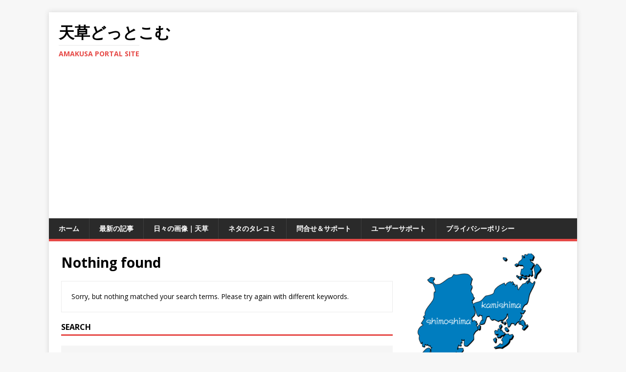

--- FILE ---
content_type: text/html; charset=UTF-8
request_url: https://amakusa.com/?s=%EF%BF%BD%EF%BF%BD%EF%BF%BD%EF%BF%BD%EF%BF%BD%EF%BF%BD%EF%BF%BD%EF%BF%BD%EF%BF%BD%EF%BF%BD%EF%BF%BD%EF%BF%BD%EF%BF%BD%EF%BF%BD%EF%BF%BD
body_size: 15524
content:
<!DOCTYPE html>
<html class="no-js" lang="ja">
<head>
<meta charset="UTF-8">
<meta name="viewport" content="width=device-width, initial-scale=1.0">
<link rel="profile" href="http://gmpg.org/xfn/11" />
<title>&#8220;���������������&#8221; の検索結果 &#8211; 天草どっとこむ</title>
<meta name='robots' content='noindex, follow, max-image-preview:large' />
<link rel='dns-prefetch' href='//fonts.googleapis.com' />
<link rel='dns-prefetch' href='//www.googletagmanager.com' />
<link rel='dns-prefetch' href='//pagead2.googlesyndication.com' />
<link rel="alternate" type="application/rss+xml" title="天草どっとこむ &raquo; フィード" href="https://amakusa.com/feed" />
<link rel="alternate" type="application/rss+xml" title="天草どっとこむ &raquo; コメントフィード" href="https://amakusa.com/comments/feed" />
<link rel="alternate" type="application/rss+xml" title="天草どっとこむ &raquo; 検索結果: &#8220;���������������&#8221; フィード" href="https://amakusa.com/search/%EF%BF%BD%EF%BF%BD%EF%BF%BD%EF%BF%BD%EF%BF%BD%EF%BF%BD%EF%BF%BD%EF%BF%BD%EF%BF%BD%EF%BF%BD%EF%BF%BD%EF%BF%BD%EF%BF%BD%EF%BF%BD%EF%BF%BD/feed/rss2/" />
<style id='wp-img-auto-sizes-contain-inline-css' type='text/css'>
img:is([sizes=auto i],[sizes^="auto," i]){contain-intrinsic-size:3000px 1500px}
/*# sourceURL=wp-img-auto-sizes-contain-inline-css */
</style>
<style id='wp-emoji-styles-inline-css' type='text/css'>

	img.wp-smiley, img.emoji {
		display: inline !important;
		border: none !important;
		box-shadow: none !important;
		height: 1em !important;
		width: 1em !important;
		margin: 0 0.07em !important;
		vertical-align: -0.1em !important;
		background: none !important;
		padding: 0 !important;
	}
/*# sourceURL=wp-emoji-styles-inline-css */
</style>
<style id='wp-block-library-inline-css' type='text/css'>
:root{--wp-block-synced-color:#7a00df;--wp-block-synced-color--rgb:122,0,223;--wp-bound-block-color:var(--wp-block-synced-color);--wp-editor-canvas-background:#ddd;--wp-admin-theme-color:#007cba;--wp-admin-theme-color--rgb:0,124,186;--wp-admin-theme-color-darker-10:#006ba1;--wp-admin-theme-color-darker-10--rgb:0,107,160.5;--wp-admin-theme-color-darker-20:#005a87;--wp-admin-theme-color-darker-20--rgb:0,90,135;--wp-admin-border-width-focus:2px}@media (min-resolution:192dpi){:root{--wp-admin-border-width-focus:1.5px}}.wp-element-button{cursor:pointer}:root .has-very-light-gray-background-color{background-color:#eee}:root .has-very-dark-gray-background-color{background-color:#313131}:root .has-very-light-gray-color{color:#eee}:root .has-very-dark-gray-color{color:#313131}:root .has-vivid-green-cyan-to-vivid-cyan-blue-gradient-background{background:linear-gradient(135deg,#00d084,#0693e3)}:root .has-purple-crush-gradient-background{background:linear-gradient(135deg,#34e2e4,#4721fb 50%,#ab1dfe)}:root .has-hazy-dawn-gradient-background{background:linear-gradient(135deg,#faaca8,#dad0ec)}:root .has-subdued-olive-gradient-background{background:linear-gradient(135deg,#fafae1,#67a671)}:root .has-atomic-cream-gradient-background{background:linear-gradient(135deg,#fdd79a,#004a59)}:root .has-nightshade-gradient-background{background:linear-gradient(135deg,#330968,#31cdcf)}:root .has-midnight-gradient-background{background:linear-gradient(135deg,#020381,#2874fc)}:root{--wp--preset--font-size--normal:16px;--wp--preset--font-size--huge:42px}.has-regular-font-size{font-size:1em}.has-larger-font-size{font-size:2.625em}.has-normal-font-size{font-size:var(--wp--preset--font-size--normal)}.has-huge-font-size{font-size:var(--wp--preset--font-size--huge)}.has-text-align-center{text-align:center}.has-text-align-left{text-align:left}.has-text-align-right{text-align:right}.has-fit-text{white-space:nowrap!important}#end-resizable-editor-section{display:none}.aligncenter{clear:both}.items-justified-left{justify-content:flex-start}.items-justified-center{justify-content:center}.items-justified-right{justify-content:flex-end}.items-justified-space-between{justify-content:space-between}.screen-reader-text{border:0;clip-path:inset(50%);height:1px;margin:-1px;overflow:hidden;padding:0;position:absolute;width:1px;word-wrap:normal!important}.screen-reader-text:focus{background-color:#ddd;clip-path:none;color:#444;display:block;font-size:1em;height:auto;left:5px;line-height:normal;padding:15px 23px 14px;text-decoration:none;top:5px;width:auto;z-index:100000}html :where(.has-border-color){border-style:solid}html :where([style*=border-top-color]){border-top-style:solid}html :where([style*=border-right-color]){border-right-style:solid}html :where([style*=border-bottom-color]){border-bottom-style:solid}html :where([style*=border-left-color]){border-left-style:solid}html :where([style*=border-width]){border-style:solid}html :where([style*=border-top-width]){border-top-style:solid}html :where([style*=border-right-width]){border-right-style:solid}html :where([style*=border-bottom-width]){border-bottom-style:solid}html :where([style*=border-left-width]){border-left-style:solid}html :where(img[class*=wp-image-]){height:auto;max-width:100%}:where(figure){margin:0 0 1em}html :where(.is-position-sticky){--wp-admin--admin-bar--position-offset:var(--wp-admin--admin-bar--height,0px)}@media screen and (max-width:600px){html :where(.is-position-sticky){--wp-admin--admin-bar--position-offset:0px}}

/*# sourceURL=wp-block-library-inline-css */
</style><style id='wp-block-search-inline-css' type='text/css'>
.wp-block-search__button{margin-left:10px;word-break:normal}.wp-block-search__button.has-icon{line-height:0}.wp-block-search__button svg{height:1.25em;min-height:24px;min-width:24px;width:1.25em;fill:currentColor;vertical-align:text-bottom}:where(.wp-block-search__button){border:1px solid #ccc;padding:6px 10px}.wp-block-search__inside-wrapper{display:flex;flex:auto;flex-wrap:nowrap;max-width:100%}.wp-block-search__label{width:100%}.wp-block-search.wp-block-search__button-only .wp-block-search__button{box-sizing:border-box;display:flex;flex-shrink:0;justify-content:center;margin-left:0;max-width:100%}.wp-block-search.wp-block-search__button-only .wp-block-search__inside-wrapper{min-width:0!important;transition-property:width}.wp-block-search.wp-block-search__button-only .wp-block-search__input{flex-basis:100%;transition-duration:.3s}.wp-block-search.wp-block-search__button-only.wp-block-search__searchfield-hidden,.wp-block-search.wp-block-search__button-only.wp-block-search__searchfield-hidden .wp-block-search__inside-wrapper{overflow:hidden}.wp-block-search.wp-block-search__button-only.wp-block-search__searchfield-hidden .wp-block-search__input{border-left-width:0!important;border-right-width:0!important;flex-basis:0;flex-grow:0;margin:0;min-width:0!important;padding-left:0!important;padding-right:0!important;width:0!important}:where(.wp-block-search__input){appearance:none;border:1px solid #949494;flex-grow:1;font-family:inherit;font-size:inherit;font-style:inherit;font-weight:inherit;letter-spacing:inherit;line-height:inherit;margin-left:0;margin-right:0;min-width:3rem;padding:8px;text-decoration:unset!important;text-transform:inherit}:where(.wp-block-search__button-inside .wp-block-search__inside-wrapper){background-color:#fff;border:1px solid #949494;box-sizing:border-box;padding:4px}:where(.wp-block-search__button-inside .wp-block-search__inside-wrapper) .wp-block-search__input{border:none;border-radius:0;padding:0 4px}:where(.wp-block-search__button-inside .wp-block-search__inside-wrapper) .wp-block-search__input:focus{outline:none}:where(.wp-block-search__button-inside .wp-block-search__inside-wrapper) :where(.wp-block-search__button){padding:4px 8px}.wp-block-search.aligncenter .wp-block-search__inside-wrapper{margin:auto}.wp-block[data-align=right] .wp-block-search.wp-block-search__button-only .wp-block-search__inside-wrapper{float:right}
/*# sourceURL=https://amakusa.com/portal/wp-includes/blocks/search/style.min.css */
</style>
<style id='global-styles-inline-css' type='text/css'>
:root{--wp--preset--aspect-ratio--square: 1;--wp--preset--aspect-ratio--4-3: 4/3;--wp--preset--aspect-ratio--3-4: 3/4;--wp--preset--aspect-ratio--3-2: 3/2;--wp--preset--aspect-ratio--2-3: 2/3;--wp--preset--aspect-ratio--16-9: 16/9;--wp--preset--aspect-ratio--9-16: 9/16;--wp--preset--color--black: #000000;--wp--preset--color--cyan-bluish-gray: #abb8c3;--wp--preset--color--white: #ffffff;--wp--preset--color--pale-pink: #f78da7;--wp--preset--color--vivid-red: #cf2e2e;--wp--preset--color--luminous-vivid-orange: #ff6900;--wp--preset--color--luminous-vivid-amber: #fcb900;--wp--preset--color--light-green-cyan: #7bdcb5;--wp--preset--color--vivid-green-cyan: #00d084;--wp--preset--color--pale-cyan-blue: #8ed1fc;--wp--preset--color--vivid-cyan-blue: #0693e3;--wp--preset--color--vivid-purple: #9b51e0;--wp--preset--gradient--vivid-cyan-blue-to-vivid-purple: linear-gradient(135deg,rgb(6,147,227) 0%,rgb(155,81,224) 100%);--wp--preset--gradient--light-green-cyan-to-vivid-green-cyan: linear-gradient(135deg,rgb(122,220,180) 0%,rgb(0,208,130) 100%);--wp--preset--gradient--luminous-vivid-amber-to-luminous-vivid-orange: linear-gradient(135deg,rgb(252,185,0) 0%,rgb(255,105,0) 100%);--wp--preset--gradient--luminous-vivid-orange-to-vivid-red: linear-gradient(135deg,rgb(255,105,0) 0%,rgb(207,46,46) 100%);--wp--preset--gradient--very-light-gray-to-cyan-bluish-gray: linear-gradient(135deg,rgb(238,238,238) 0%,rgb(169,184,195) 100%);--wp--preset--gradient--cool-to-warm-spectrum: linear-gradient(135deg,rgb(74,234,220) 0%,rgb(151,120,209) 20%,rgb(207,42,186) 40%,rgb(238,44,130) 60%,rgb(251,105,98) 80%,rgb(254,248,76) 100%);--wp--preset--gradient--blush-light-purple: linear-gradient(135deg,rgb(255,206,236) 0%,rgb(152,150,240) 100%);--wp--preset--gradient--blush-bordeaux: linear-gradient(135deg,rgb(254,205,165) 0%,rgb(254,45,45) 50%,rgb(107,0,62) 100%);--wp--preset--gradient--luminous-dusk: linear-gradient(135deg,rgb(255,203,112) 0%,rgb(199,81,192) 50%,rgb(65,88,208) 100%);--wp--preset--gradient--pale-ocean: linear-gradient(135deg,rgb(255,245,203) 0%,rgb(182,227,212) 50%,rgb(51,167,181) 100%);--wp--preset--gradient--electric-grass: linear-gradient(135deg,rgb(202,248,128) 0%,rgb(113,206,126) 100%);--wp--preset--gradient--midnight: linear-gradient(135deg,rgb(2,3,129) 0%,rgb(40,116,252) 100%);--wp--preset--font-size--small: 13px;--wp--preset--font-size--medium: 20px;--wp--preset--font-size--large: 36px;--wp--preset--font-size--x-large: 42px;--wp--preset--spacing--20: 0.44rem;--wp--preset--spacing--30: 0.67rem;--wp--preset--spacing--40: 1rem;--wp--preset--spacing--50: 1.5rem;--wp--preset--spacing--60: 2.25rem;--wp--preset--spacing--70: 3.38rem;--wp--preset--spacing--80: 5.06rem;--wp--preset--shadow--natural: 6px 6px 9px rgba(0, 0, 0, 0.2);--wp--preset--shadow--deep: 12px 12px 50px rgba(0, 0, 0, 0.4);--wp--preset--shadow--sharp: 6px 6px 0px rgba(0, 0, 0, 0.2);--wp--preset--shadow--outlined: 6px 6px 0px -3px rgb(255, 255, 255), 6px 6px rgb(0, 0, 0);--wp--preset--shadow--crisp: 6px 6px 0px rgb(0, 0, 0);}:where(.is-layout-flex){gap: 0.5em;}:where(.is-layout-grid){gap: 0.5em;}body .is-layout-flex{display: flex;}.is-layout-flex{flex-wrap: wrap;align-items: center;}.is-layout-flex > :is(*, div){margin: 0;}body .is-layout-grid{display: grid;}.is-layout-grid > :is(*, div){margin: 0;}:where(.wp-block-columns.is-layout-flex){gap: 2em;}:where(.wp-block-columns.is-layout-grid){gap: 2em;}:where(.wp-block-post-template.is-layout-flex){gap: 1.25em;}:where(.wp-block-post-template.is-layout-grid){gap: 1.25em;}.has-black-color{color: var(--wp--preset--color--black) !important;}.has-cyan-bluish-gray-color{color: var(--wp--preset--color--cyan-bluish-gray) !important;}.has-white-color{color: var(--wp--preset--color--white) !important;}.has-pale-pink-color{color: var(--wp--preset--color--pale-pink) !important;}.has-vivid-red-color{color: var(--wp--preset--color--vivid-red) !important;}.has-luminous-vivid-orange-color{color: var(--wp--preset--color--luminous-vivid-orange) !important;}.has-luminous-vivid-amber-color{color: var(--wp--preset--color--luminous-vivid-amber) !important;}.has-light-green-cyan-color{color: var(--wp--preset--color--light-green-cyan) !important;}.has-vivid-green-cyan-color{color: var(--wp--preset--color--vivid-green-cyan) !important;}.has-pale-cyan-blue-color{color: var(--wp--preset--color--pale-cyan-blue) !important;}.has-vivid-cyan-blue-color{color: var(--wp--preset--color--vivid-cyan-blue) !important;}.has-vivid-purple-color{color: var(--wp--preset--color--vivid-purple) !important;}.has-black-background-color{background-color: var(--wp--preset--color--black) !important;}.has-cyan-bluish-gray-background-color{background-color: var(--wp--preset--color--cyan-bluish-gray) !important;}.has-white-background-color{background-color: var(--wp--preset--color--white) !important;}.has-pale-pink-background-color{background-color: var(--wp--preset--color--pale-pink) !important;}.has-vivid-red-background-color{background-color: var(--wp--preset--color--vivid-red) !important;}.has-luminous-vivid-orange-background-color{background-color: var(--wp--preset--color--luminous-vivid-orange) !important;}.has-luminous-vivid-amber-background-color{background-color: var(--wp--preset--color--luminous-vivid-amber) !important;}.has-light-green-cyan-background-color{background-color: var(--wp--preset--color--light-green-cyan) !important;}.has-vivid-green-cyan-background-color{background-color: var(--wp--preset--color--vivid-green-cyan) !important;}.has-pale-cyan-blue-background-color{background-color: var(--wp--preset--color--pale-cyan-blue) !important;}.has-vivid-cyan-blue-background-color{background-color: var(--wp--preset--color--vivid-cyan-blue) !important;}.has-vivid-purple-background-color{background-color: var(--wp--preset--color--vivid-purple) !important;}.has-black-border-color{border-color: var(--wp--preset--color--black) !important;}.has-cyan-bluish-gray-border-color{border-color: var(--wp--preset--color--cyan-bluish-gray) !important;}.has-white-border-color{border-color: var(--wp--preset--color--white) !important;}.has-pale-pink-border-color{border-color: var(--wp--preset--color--pale-pink) !important;}.has-vivid-red-border-color{border-color: var(--wp--preset--color--vivid-red) !important;}.has-luminous-vivid-orange-border-color{border-color: var(--wp--preset--color--luminous-vivid-orange) !important;}.has-luminous-vivid-amber-border-color{border-color: var(--wp--preset--color--luminous-vivid-amber) !important;}.has-light-green-cyan-border-color{border-color: var(--wp--preset--color--light-green-cyan) !important;}.has-vivid-green-cyan-border-color{border-color: var(--wp--preset--color--vivid-green-cyan) !important;}.has-pale-cyan-blue-border-color{border-color: var(--wp--preset--color--pale-cyan-blue) !important;}.has-vivid-cyan-blue-border-color{border-color: var(--wp--preset--color--vivid-cyan-blue) !important;}.has-vivid-purple-border-color{border-color: var(--wp--preset--color--vivid-purple) !important;}.has-vivid-cyan-blue-to-vivid-purple-gradient-background{background: var(--wp--preset--gradient--vivid-cyan-blue-to-vivid-purple) !important;}.has-light-green-cyan-to-vivid-green-cyan-gradient-background{background: var(--wp--preset--gradient--light-green-cyan-to-vivid-green-cyan) !important;}.has-luminous-vivid-amber-to-luminous-vivid-orange-gradient-background{background: var(--wp--preset--gradient--luminous-vivid-amber-to-luminous-vivid-orange) !important;}.has-luminous-vivid-orange-to-vivid-red-gradient-background{background: var(--wp--preset--gradient--luminous-vivid-orange-to-vivid-red) !important;}.has-very-light-gray-to-cyan-bluish-gray-gradient-background{background: var(--wp--preset--gradient--very-light-gray-to-cyan-bluish-gray) !important;}.has-cool-to-warm-spectrum-gradient-background{background: var(--wp--preset--gradient--cool-to-warm-spectrum) !important;}.has-blush-light-purple-gradient-background{background: var(--wp--preset--gradient--blush-light-purple) !important;}.has-blush-bordeaux-gradient-background{background: var(--wp--preset--gradient--blush-bordeaux) !important;}.has-luminous-dusk-gradient-background{background: var(--wp--preset--gradient--luminous-dusk) !important;}.has-pale-ocean-gradient-background{background: var(--wp--preset--gradient--pale-ocean) !important;}.has-electric-grass-gradient-background{background: var(--wp--preset--gradient--electric-grass) !important;}.has-midnight-gradient-background{background: var(--wp--preset--gradient--midnight) !important;}.has-small-font-size{font-size: var(--wp--preset--font-size--small) !important;}.has-medium-font-size{font-size: var(--wp--preset--font-size--medium) !important;}.has-large-font-size{font-size: var(--wp--preset--font-size--large) !important;}.has-x-large-font-size{font-size: var(--wp--preset--font-size--x-large) !important;}
/*# sourceURL=global-styles-inline-css */
</style>

<style id='classic-theme-styles-inline-css' type='text/css'>
/*! This file is auto-generated */
.wp-block-button__link{color:#fff;background-color:#32373c;border-radius:9999px;box-shadow:none;text-decoration:none;padding:calc(.667em + 2px) calc(1.333em + 2px);font-size:1.125em}.wp-block-file__button{background:#32373c;color:#fff;text-decoration:none}
/*# sourceURL=/wp-includes/css/classic-themes.min.css */
</style>
<link rel='stylesheet' id='swiper-css' href='https://amakusa.com/portal/wp-content/plugins/liquid-blocks/css/swiper-bundle.min.css?ver=6.9' type='text/css' media='all' />
<link rel='stylesheet' id='liquid-blocks-css' href='https://amakusa.com/portal/wp-content/plugins/liquid-blocks/css/block.css?ver=1.3.3' type='text/css' media='all' />
<link rel='stylesheet' id='liquid-block-speech-css' href='https://amakusa.com/portal/wp-content/plugins/liquid-speech-balloon/css/block.css?ver=6.9' type='text/css' media='all' />
<link rel='stylesheet' id='contact-form-7-css' href='https://amakusa.com/portal/wp-content/plugins/contact-form-7/includes/css/styles.css?ver=6.1.4' type='text/css' media='all' />
<link rel='stylesheet' id='mashsb-styles-css' href='https://amakusa.com/portal/wp-content/plugins/mashsharer/assets/css/mashsb.min.css?ver=4.0.47' type='text/css' media='all' />
<style id='mashsb-styles-inline-css' type='text/css'>
.mashsb-count {color:#cccccc;}@media only screen and (min-width:568px){.mashsb-buttons a {min-width: 177px;}}
/*# sourceURL=mashsb-styles-inline-css */
</style>
<link rel='stylesheet' id='pz-linkcard-css-css' href='//amakusa.com/portal/wp-content/uploads/pz-linkcard/style/style.min.css?ver=2.5.8.1' type='text/css' media='all' />
<link rel='stylesheet' id='mh-google-fonts-css' href='https://fonts.googleapis.com/css?family=Open+Sans:400,400italic,700,600' type='text/css' media='all' />
<link rel='stylesheet' id='mh-magazine-lite-css' href='https://amakusa.com/portal/wp-content/themes/mh-magazine-lite/style.css?ver=2.10.0' type='text/css' media='all' />
<link rel='stylesheet' id='mh-font-awesome-css' href='https://amakusa.com/portal/wp-content/themes/mh-magazine-lite/includes/font-awesome.min.css' type='text/css' media='all' />
<link rel='stylesheet' id='wpel-style-css' href='https://amakusa.com/portal/wp-content/plugins/wp-external-links/public/css/wpel.css?ver=2.63' type='text/css' media='all' />
<link rel='stylesheet' id='fancybox-css' href='https://amakusa.com/portal/wp-content/plugins/easy-fancybox/fancybox/1.5.4/jquery.fancybox.min.css?ver=6.9' type='text/css' media='screen' />
<style id='fancybox-inline-css' type='text/css'>
#fancybox-outer{background:#ffffff}#fancybox-content{background:#ffffff;border-color:#ffffff;color:#000000;}#fancybox-title,#fancybox-title-float-main{color:#fff}
/*# sourceURL=fancybox-inline-css */
</style>
<script type="text/javascript" src="https://amakusa.com/portal/wp-content/plugins/liquid-blocks/lib/swiper-bundle.min.js?ver=6.9" id="swiper-js"></script>
<script type="text/javascript" src="https://amakusa.com/portal/wp-content/plugins/liquid-blocks/lib/liquid-blocks.js?ver=6.9" id="liquid-blocks-js"></script>
<script type="text/javascript" src="https://amakusa.com/portal/wp-includes/js/jquery/jquery.min.js?ver=3.7.1" id="jquery-core-js"></script>
<script type="text/javascript" src="https://amakusa.com/portal/wp-includes/js/jquery/jquery-migrate.min.js?ver=3.4.1" id="jquery-migrate-js"></script>
<script type="text/javascript" id="mashsb-js-extra">
/* <![CDATA[ */
var mashsb = {"shares":"","round_shares":"1","animate_shares":"0","dynamic_buttons":"0","share_url":"","title":"","image":"","desc":"","hashtag":"","subscribe":"content","subscribe_url":"","activestatus":"1","singular":"0","twitter_popup":"1","refresh":"0","nonce":"9654ea3036","postid":"","servertime":"1769075133","ajaxurl":"https://amakusa.com/portal/wp-admin/admin-ajax.php"};
//# sourceURL=mashsb-js-extra
/* ]]> */
</script>
<script type="text/javascript" src="https://amakusa.com/portal/wp-content/plugins/mashsharer/assets/js/mashsb.min.js?ver=4.0.47" id="mashsb-js"></script>
<script type="text/javascript" id="mh-scripts-js-extra">
/* <![CDATA[ */
var mh_magazine = {"text":{"toggle_menu":"Toggle Menu"}};
//# sourceURL=mh-scripts-js-extra
/* ]]> */
</script>
<script type="text/javascript" src="https://amakusa.com/portal/wp-content/themes/mh-magazine-lite/js/scripts.js?ver=2.10.0" id="mh-scripts-js"></script>
<link rel="https://api.w.org/" href="https://amakusa.com/wp-json/" /><link rel="EditURI" type="application/rsd+xml" title="RSD" href="https://amakusa.com/portal/xmlrpc.php?rsd" />
<meta name="generator" content="WordPress 6.9" />
<meta name="generator" content="Site Kit by Google 1.168.0" /><style type="text/css">.liquid-speech-balloon-00 .liquid-speech-balloon-avatar { background-image: url("https://amakusa.com/portal/wp-content/uploads/2019/03/amakusa-com-map2018.png"); } .liquid-speech-balloon-01 .liquid-speech-balloon-avatar { background-image: url("https://amakusa.com/portal/wp-content/uploads/2019/11/user01.jpg"); } .liquid-speech-balloon-02 .liquid-speech-balloon-avatar { background-image: url("https://amakusa.com/portal/wp-content/uploads/2019/11/user02.png"); } .liquid-speech-balloon-03 .liquid-speech-balloon-avatar { background-image: url("https://amakusa.com/portal/wp-content/uploads/2019/11/user03.jpg"); } .liquid-speech-balloon-04 .liquid-speech-balloon-avatar { background-image: url("https://amakusa.com/portal/wp-content/uploads/2019/11/user04.jpg"); } .liquid-speech-balloon-05 .liquid-speech-balloon-avatar { background-image: url("https://amakusa.com/portal/wp-content/uploads/2019/11/user01.jpg"); } .liquid-speech-balloon-00 .liquid-speech-balloon-avatar::after { content: "info"; } .liquid-speech-balloon-01 .liquid-speech-balloon-avatar::after { content: "男性"; } .liquid-speech-balloon-02 .liquid-speech-balloon-avatar::after { content: "女性"; } .liquid-speech-balloon-03 .liquid-speech-balloon-avatar::after { content: "C子"; } .liquid-speech-balloon-04 .liquid-speech-balloon-avatar::after { content: "D雄"; } .liquid-speech-balloon-05 .liquid-speech-balloon-avatar::after { content: "ネットの声"; } </style>
<!--[if lt IE 9]>
<script src="https://amakusa.com/portal/wp-content/themes/mh-magazine-lite/js/css3-mediaqueries.js"></script>
<![endif]-->

<!-- Site Kit が追加した Google AdSense メタタグ -->
<meta name="google-adsense-platform-account" content="ca-host-pub-2644536267352236">
<meta name="google-adsense-platform-domain" content="sitekit.withgoogle.com">
<!-- Site Kit が追加した End Google AdSense メタタグ -->

<!-- Google AdSense スニペット (Site Kit が追加) -->
<script type="text/javascript" async="async" src="https://pagead2.googlesyndication.com/pagead/js/adsbygoogle.js?client=ca-pub-1345151242383536&amp;host=ca-host-pub-2644536267352236" crossorigin="anonymous"></script>

<!-- (ここまで) Google AdSense スニペット (Site Kit が追加) -->
<link rel="icon" href="https://amakusa.com/portal/wp-content/uploads/2019/03/cropped-amakusa-com-map2018-32x32.png" sizes="32x32" />
<link rel="icon" href="https://amakusa.com/portal/wp-content/uploads/2019/03/cropped-amakusa-com-map2018-192x192.png" sizes="192x192" />
<link rel="apple-touch-icon" href="https://amakusa.com/portal/wp-content/uploads/2019/03/cropped-amakusa-com-map2018-180x180.png" />
<meta name="msapplication-TileImage" content="https://amakusa.com/portal/wp-content/uploads/2019/03/cropped-amakusa-com-map2018-270x270.png" />
</head>
<body id="mh-mobile" class="search search-no-results wp-theme-mh-magazine-lite mh-right-sb" itemscope="itemscope" itemtype="https://schema.org/WebPage">
<div class="mh-container mh-container-outer">
<div class="mh-header-mobile-nav mh-clearfix"></div>
<header class="mh-header" itemscope="itemscope" itemtype="https://schema.org/WPHeader">
	<div class="mh-container mh-container-inner mh-row mh-clearfix">
		<div class="mh-custom-header mh-clearfix">
<div class="mh-site-identity">
<div class="mh-site-logo" role="banner" itemscope="itemscope" itemtype="https://schema.org/Brand">
<div class="mh-header-text">
<a class="mh-header-text-link" href="https://amakusa.com/" title="天草どっとこむ" rel="home" data-wpel-link="internal">
<h2 class="mh-header-title">天草どっとこむ</h2>
<h3 class="mh-header-tagline">Amakusa Portal Site</h3>
</a>
</div>
</div>
</div>
</div>
	</div>
	<div class="mh-main-nav-wrap">
		<nav class="mh-navigation mh-main-nav mh-container mh-container-inner mh-clearfix" itemscope="itemscope" itemtype="https://schema.org/SiteNavigationElement">
			<div class="menu-menu-1-container"><ul id="menu-menu-1" class="menu"><li id="menu-item-69" class="menu-item menu-item-type-custom menu-item-object-custom menu-item-home menu-item-69"><a href="https://amakusa.com/" data-wpel-link="internal">ホーム</a></li>
<li id="menu-item-3539" class="menu-item menu-item-type-post_type menu-item-object-page menu-item-3539"><a href="https://amakusa.com/page-3524" data-wpel-link="internal">最新の記事</a></li>
<li id="menu-item-19207" class="menu-item menu-item-type-post_type menu-item-object-page menu-item-19207"><a href="https://amakusa.com/%e6%97%a5%e3%80%85%e3%81%ae%e7%94%bb%e5%83%8f%ef%bd%9c%e5%a4%a9%e8%8d%89" data-wpel-link="internal">日々の画像｜天草</a></li>
<li id="menu-item-70" class="menu-item menu-item-type-post_type menu-item-object-page menu-item-70"><a href="https://amakusa.com/page-31" data-wpel-link="internal">ネタのタレコミ</a></li>
<li id="menu-item-71" class="menu-item menu-item-type-post_type menu-item-object-page menu-item-71"><a href="https://amakusa.com/page-52" data-wpel-link="internal">問合せ＆サポート</a></li>
<li id="menu-item-4439" class="menu-item menu-item-type-post_type menu-item-object-page menu-item-4439"><a href="https://amakusa.com/page-4428" data-wpel-link="internal">ユーザーサポート</a></li>
<li id="menu-item-617" class="menu-item menu-item-type-post_type menu-item-object-page menu-item-privacy-policy menu-item-617"><a rel="privacy-policy" href="https://amakusa.com/privacy-policy" data-wpel-link="internal">プライバシーポリシー</a></li>
</ul></div>		</nav>
	</div>
</header><div class="mh-wrapper mh-clearfix">
	<div id="main-content" class="mh-loop mh-content" role="main"><header class="page-header">
	<h1 class="page-title">
		Nothing found	</h1>
</header>
<div class="entry-content mh-widget">
			<div class="mh-box">
			<p>Sorry, but nothing matched your search terms. Please try again with different keywords.</p>
		</div>
		<h4 class="mh-widget-title mh-404-search">
		<span class="mh-widget-title-inner">
			Search		</span>
	</h4>
	<form role="search" method="get" class="search-form" action="https://amakusa.com/">
				<label>
					<span class="screen-reader-text">検索:</span>
					<input type="search" class="search-field" placeholder="検索&hellip;" value="���������������" name="s" />
				</label>
				<input type="submit" class="search-submit" value="検索" />
			</form></div>
<div class="404-recent-articles mh-widget-col-2"><div class="mh-widget"><h4 class="mh-widget-title"><span class="mh-widget-title-inner">Recent Articles</span></h4>			<ul class="mh-custom-posts-widget mh-clearfix">					<li class="post-19330 mh-custom-posts-item mh-custom-posts-small mh-clearfix">
						<figure class="mh-custom-posts-thumb">
							<a href="https://amakusa.com/archives/19330" title="【熊本・天草】冬の使者、舞い降りる。河浦町でツルの飛来を確認" data-wpel-link="internal"><img width="80" height="60" src="https://amakusa.com/portal/wp-content/uploads/2025/12/1280-20251210_turu04-80x60.jpg" class="attachment-mh-magazine-lite-small size-mh-magazine-lite-small wp-post-image" alt="" decoding="async" loading="lazy" srcset="https://amakusa.com/portal/wp-content/uploads/2025/12/1280-20251210_turu04-80x60.jpg 80w, https://amakusa.com/portal/wp-content/uploads/2025/12/1280-20251210_turu04-678x509.jpg 678w, https://amakusa.com/portal/wp-content/uploads/2025/12/1280-20251210_turu04-326x245.jpg 326w" sizes="auto, (max-width: 80px) 100vw, 80px" />							</a>
						</figure>
						<div class="mh-custom-posts-header">
							<p class="mh-custom-posts-small-title">
								<a href="https://amakusa.com/archives/19330" title="【熊本・天草】冬の使者、舞い降りる。河浦町でツルの飛来を確認" data-wpel-link="internal">
									【熊本・天草】冬の使者、舞い降りる。河浦町でツルの飛来を確認								</a>
							</p>
							<div class="mh-meta mh-custom-posts-meta">
								<span class="mh-meta-date updated"><i class="far fa-clock"></i>2025年12月11日</span>
<span class="mh-meta-comments"><i class="far fa-comment"></i><a class="mh-comment-count-link" href="https://amakusa.com/archives/19330#mh-comments" data-wpel-link="internal">0</a></span>
							</div>
						</div>
					</li>					<li class="post-19303 mh-custom-posts-item mh-custom-posts-small mh-clearfix">
						<figure class="mh-custom-posts-thumb">
							<a href="https://amakusa.com/archives/19303" title="天草市天草町で鹿目撃" data-wpel-link="internal"><img width="80" height="60" src="https://amakusa.com/portal/wp-content/uploads/2025/11/20251104_img02-80x60.png" class="attachment-mh-magazine-lite-small size-mh-magazine-lite-small wp-post-image" alt="" decoding="async" loading="lazy" srcset="https://amakusa.com/portal/wp-content/uploads/2025/11/20251104_img02-80x60.png 80w, https://amakusa.com/portal/wp-content/uploads/2025/11/20251104_img02-678x509.png 678w, https://amakusa.com/portal/wp-content/uploads/2025/11/20251104_img02-326x245.png 326w" sizes="auto, (max-width: 80px) 100vw, 80px" />							</a>
						</figure>
						<div class="mh-custom-posts-header">
							<p class="mh-custom-posts-small-title">
								<a href="https://amakusa.com/archives/19303" title="天草市天草町で鹿目撃" data-wpel-link="internal">
									天草市天草町で鹿目撃								</a>
							</p>
							<div class="mh-meta mh-custom-posts-meta">
								<span class="mh-meta-date updated"><i class="far fa-clock"></i>2025年11月4日</span>
<span class="mh-meta-comments"><i class="far fa-comment"></i><a class="mh-comment-count-link" href="https://amakusa.com/archives/19303#mh-comments" data-wpel-link="internal">0</a></span>
							</div>
						</div>
					</li>					<li class="post-18860 mh-custom-posts-item mh-custom-posts-small mh-clearfix">
						<figure class="mh-custom-posts-thumb">
							<a href="https://amakusa.com/archives/18860" title="天草工業高等学校が45年ぶりにベスト4入り｜全国高校野球選手権熊本大会" data-wpel-link="internal"><img width="80" height="60" src="https://amakusa.com/portal/wp-content/uploads/2020/01/1024-124.jpg" class="attachment-mh-magazine-lite-small size-mh-magazine-lite-small wp-post-image" alt="" decoding="async" loading="lazy" srcset="https://amakusa.com/portal/wp-content/uploads/2020/01/1024-124.jpg 1024w, https://amakusa.com/portal/wp-content/uploads/2020/01/1024-124-300x225.jpg 300w, https://amakusa.com/portal/wp-content/uploads/2020/01/1024-124-768x576.jpg 768w" sizes="auto, (max-width: 80px) 100vw, 80px" />							</a>
						</figure>
						<div class="mh-custom-posts-header">
							<p class="mh-custom-posts-small-title">
								<a href="https://amakusa.com/archives/18860" title="天草工業高等学校が45年ぶりにベスト4入り｜全国高校野球選手権熊本大会" data-wpel-link="internal">
									天草工業高等学校が45年ぶりにベスト4入り｜全国高校野球選手権熊本大会								</a>
							</p>
							<div class="mh-meta mh-custom-posts-meta">
								<span class="mh-meta-date updated"><i class="far fa-clock"></i>2024年7月20日</span>
<span class="mh-meta-comments"><i class="far fa-comment"></i><a class="mh-comment-count-link" href="https://amakusa.com/archives/18860#mh-comments" data-wpel-link="internal">0</a></span>
							</div>
						</div>
					</li>					<li class="post-18790 mh-custom-posts-item mh-custom-posts-small mh-clearfix">
						<figure class="mh-custom-posts-thumb">
							<a href="https://amakusa.com/archives/18790" title="夏休みは1億年前の化石採集を！100％見つかる化石採集体験が開始3ヶ月で来場者数3,000名を達成！" data-wpel-link="internal"><img width="80" height="60" src="https://amakusa.com/portal/wp-content/uploads/2024/07/img_400563_3-80x60.jpg" class="attachment-mh-magazine-lite-small size-mh-magazine-lite-small wp-post-image" alt="" decoding="async" loading="lazy" srcset="https://amakusa.com/portal/wp-content/uploads/2024/07/img_400563_3-80x60.jpg 80w, https://amakusa.com/portal/wp-content/uploads/2024/07/img_400563_3-300x225.jpg 300w, https://amakusa.com/portal/wp-content/uploads/2024/07/img_400563_3-768x576.jpg 768w, https://amakusa.com/portal/wp-content/uploads/2024/07/img_400563_3-678x509.jpg 678w, https://amakusa.com/portal/wp-content/uploads/2024/07/img_400563_3-326x245.jpg 326w, https://amakusa.com/portal/wp-content/uploads/2024/07/img_400563_3.jpg 800w" sizes="auto, (max-width: 80px) 100vw, 80px" />							</a>
						</figure>
						<div class="mh-custom-posts-header">
							<p class="mh-custom-posts-small-title">
								<a href="https://amakusa.com/archives/18790" title="夏休みは1億年前の化石採集を！100％見つかる化石採集体験が開始3ヶ月で来場者数3,000名を達成！" data-wpel-link="internal">
									夏休みは1億年前の化石採集を！100％見つかる化石採集体験が開始3ヶ月で来場者数3,000名を達成！								</a>
							</p>
							<div class="mh-meta mh-custom-posts-meta">
								<span class="mh-meta-date updated"><i class="far fa-clock"></i>2024年7月3日</span>
<span class="mh-meta-comments"><i class="far fa-comment"></i><a class="mh-comment-count-link" href="https://amakusa.com/archives/18790#mh-comments" data-wpel-link="internal">0</a></span>
							</div>
						</div>
					</li>					<li class="post-18648 mh-custom-posts-item mh-custom-posts-small mh-clearfix">
						<figure class="mh-custom-posts-thumb">
							<a href="https://amakusa.com/archives/18648" title="熊本県天草で釣り人たちが熱いエギングバトル！" data-wpel-link="internal"><img width="80" height="60" src="https://amakusa.com/portal/wp-content/uploads/2024/03/img_389718_1-80x60.jpg" class="attachment-mh-magazine-lite-small size-mh-magazine-lite-small wp-post-image" alt="" decoding="async" loading="lazy" srcset="https://amakusa.com/portal/wp-content/uploads/2024/03/img_389718_1-80x60.jpg 80w, https://amakusa.com/portal/wp-content/uploads/2024/03/img_389718_1-678x509.jpg 678w, https://amakusa.com/portal/wp-content/uploads/2024/03/img_389718_1-326x245.jpg 326w" sizes="auto, (max-width: 80px) 100vw, 80px" />							</a>
						</figure>
						<div class="mh-custom-posts-header">
							<p class="mh-custom-posts-small-title">
								<a href="https://amakusa.com/archives/18648" title="熊本県天草で釣り人たちが熱いエギングバトル！" data-wpel-link="internal">
									熊本県天草で釣り人たちが熱いエギングバトル！								</a>
							</p>
							<div class="mh-meta mh-custom-posts-meta">
								<span class="mh-meta-date updated"><i class="far fa-clock"></i>2024年3月29日</span>
<span class="mh-meta-comments"><i class="far fa-comment"></i><a class="mh-comment-count-link" href="https://amakusa.com/archives/18648#mh-comments" data-wpel-link="internal">0</a></span>
							</div>
						</div>
					</li>					<li class="post-18588 mh-custom-posts-item mh-custom-posts-small mh-clearfix">
						<figure class="mh-custom-posts-thumb">
							<a href="https://amakusa.com/archives/18588" title="雲仙天草国立公園【天草エリア】の魅力に触れる・体験できる 観光コンテンツを一斉販売開始！各コンテンツをダイジェストで 観ることのできるプロモーションムービーも一斉リリース" data-wpel-link="internal"><img width="80" height="60" src="https://amakusa.com/portal/wp-content/uploads/2024/02/1280s-img_381445_1-80x60.jpg" class="attachment-mh-magazine-lite-small size-mh-magazine-lite-small wp-post-image" alt="" decoding="async" loading="lazy" srcset="https://amakusa.com/portal/wp-content/uploads/2024/02/1280s-img_381445_1-80x60.jpg 80w, https://amakusa.com/portal/wp-content/uploads/2024/02/1280s-img_381445_1-300x225.jpg 300w, https://amakusa.com/portal/wp-content/uploads/2024/02/1280s-img_381445_1-1024x768.jpg 1024w, https://amakusa.com/portal/wp-content/uploads/2024/02/1280s-img_381445_1-768x576.jpg 768w, https://amakusa.com/portal/wp-content/uploads/2024/02/1280s-img_381445_1-678x509.jpg 678w, https://amakusa.com/portal/wp-content/uploads/2024/02/1280s-img_381445_1-326x245.jpg 326w, https://amakusa.com/portal/wp-content/uploads/2024/02/1280s-img_381445_1.jpg 1280w" sizes="auto, (max-width: 80px) 100vw, 80px" />							</a>
						</figure>
						<div class="mh-custom-posts-header">
							<p class="mh-custom-posts-small-title">
								<a href="https://amakusa.com/archives/18588" title="雲仙天草国立公園【天草エリア】の魅力に触れる・体験できる 観光コンテンツを一斉販売開始！各コンテンツをダイジェストで 観ることのできるプロモーションムービーも一斉リリース" data-wpel-link="internal">
									雲仙天草国立公園【天草エリア】の魅力に触れる・体験できる 観光コンテンツを一斉販売開始！各コンテンツをダイジェストで 観ることのできるプロモーションムービーも一斉リリース								</a>
							</p>
							<div class="mh-meta mh-custom-posts-meta">
								<span class="mh-meta-date updated"><i class="far fa-clock"></i>2024年2月7日</span>
<span class="mh-meta-comments"><i class="far fa-comment"></i><a class="mh-comment-count-link" href="https://amakusa.com/archives/18588#mh-comments" data-wpel-link="internal">0</a></span>
							</div>
						</div>
					</li>        	</ul></div></div>	</div>
	<aside class="mh-widget-col-1 mh-sidebar" itemscope="itemscope" itemtype="https://schema.org/WPSideBar"><div id="media_image-2" class="mh-widget widget_media_image"><a href="https://amakusa.com" data-wpel-link="internal"><img width="300" height="287" src="https://amakusa.com/portal/wp-content/uploads/2019/03/amakusa-com-map2018-300x287.png" class="image wp-image-13  attachment-medium size-medium" alt="" style="max-width: 100%; height: auto;" decoding="async" loading="lazy" srcset="https://amakusa.com/portal/wp-content/uploads/2019/03/amakusa-com-map2018-300x287.png 300w, https://amakusa.com/portal/wp-content/uploads/2019/03/amakusa-com-map2018.png 380w" sizes="auto, (max-width: 300px) 100vw, 300px" /></a></div><div id="block-6" class="mh-widget widget_block widget_search"><form role="search" method="get" action="https://amakusa.com/" class="wp-block-search__button-outside wp-block-search__text-button wp-block-search"    ><label class="wp-block-search__label" for="wp-block-search__input-1" >サイト内検索</label><div class="wp-block-search__inside-wrapper" ><input class="wp-block-search__input" id="wp-block-search__input-1" placeholder="天草どっとこむ内検索" value="���������������" type="search" name="s" required /><button aria-label="検索" class="wp-block-search__button wp-element-button" type="submit" >検索</button></div></form></div><div id="custom_html-17" class="widget_text mh-widget widget_custom_html"><h4 class="mh-widget-title"><span class="mh-widget-title-inner">Googleで検索</span></h4><div class="textwidget custom-html-widget"><script async src="https://cse.google.com/cse.js?cx=cdbfb5587caf66dba"></script>
<div class="gcse-search"></div></div></div>
		<div id="recent-posts-2" class="mh-widget widget_recent_entries">
		<h4 class="mh-widget-title"><span class="mh-widget-title-inner">最近の投稿</span></h4>
		<ul>
											<li>
					<a href="https://amakusa.com/archives/19330" data-wpel-link="internal">【熊本・天草】冬の使者、舞い降りる。河浦町でツルの飛来を確認</a>
											<span class="post-date">2025年12月11日</span>
									</li>
											<li>
					<a href="https://amakusa.com/archives/19303" data-wpel-link="internal">天草市天草町で鹿目撃</a>
											<span class="post-date">2025年11月4日</span>
									</li>
											<li>
					<a href="https://amakusa.com/archives/18860" data-wpel-link="internal">天草工業高等学校が45年ぶりにベスト4入り｜全国高校野球選手権熊本大会</a>
											<span class="post-date">2024年7月20日</span>
									</li>
											<li>
					<a href="https://amakusa.com/archives/18790" data-wpel-link="internal">夏休みは1億年前の化石採集を！100％見つかる化石採集体験が開始3ヶ月で来場者数3,000名を達成！</a>
											<span class="post-date">2024年7月3日</span>
									</li>
											<li>
					<a href="https://amakusa.com/archives/18648" data-wpel-link="internal">熊本県天草で釣り人たちが熱いエギングバトル！</a>
											<span class="post-date">2024年3月29日</span>
									</li>
					</ul>

		</div><div id="custom_html-6" class="widget_text mh-widget widget_custom_html"><div class="textwidget custom-html-widget">facebookページ：　<a href="https://www.facebook.com/Amakusacom/" data-wpel-link="exclude">https://www.facebook.com/Amakusacom/</a></div></div><div id="custom_html-12" class="widget_text mh-widget widget_custom_html"><h4 class="mh-widget-title"><span class="mh-widget-title-inner">LINE公式アカウント</span></h4><div class="textwidget custom-html-widget"><br>
天草どっとこむの最新情報はLINEで<br>
<a href="https://lin.ee/m0LbBNc" data-wpel-link="external" target="_blank" rel="external noopener noreferrer"><img src="https://scdn.line-apps.com/n/line_add_friends/btn/ja.png" alt="友だち追加" width="232" height="72" border="0"></a>
</div></div><div id="tag_cloud-3" class="mh-widget widget_tag_cloud"><h4 class="mh-widget-title"><span class="mh-widget-title-inner">タグ</span></h4><div class="tagcloud"><a href="https://amakusa.com/archives/tag/%e3%81%8b%e3%81%8b%e3%81%97%e3%81%be%e3%81%a4%e3%82%8a%e4%b8%ad%e6%ad%a2" class="tag-cloud-link tag-link-122 tag-link-position-1" style="font-size: 12px;" data-wpel-link="internal">かかしまつり中止</a>
<a href="https://amakusa.com/archives/tag/%e3%82%a4%e3%83%99%e3%83%b3%e3%83%88%e4%b8%ad%e6%ad%a2" class="tag-cloud-link tag-link-106 tag-link-position-2" style="font-size: 12px;" data-wpel-link="internal">イベント中止</a>
<a href="https://amakusa.com/archives/tag/%e3%82%a4%e3%83%b3%e3%82%b9%e3%82%bf%e6%98%a0%e3%81%88" class="tag-cloud-link tag-link-55 tag-link-position-3" style="font-size: 12px;" data-wpel-link="internal">インスタ映え</a>
<a href="https://amakusa.com/archives/tag/%e3%82%b3%e3%83%ad%e3%83%8a%e6%84%9f%e6%9f%93%e3%82%af%e3%83%a9%e3%82%b9%e3%82%bf%e3%83%bc" class="tag-cloud-link tag-link-268 tag-link-position-4" style="font-size: 12px;" data-wpel-link="internal">コロナ感染クラスター</a>
<a href="https://amakusa.com/archives/tag/%e3%83%8d%e3%83%83%e3%83%88%e3%81%a7%e8%a9%b1%e9%a1%8c" class="tag-cloud-link tag-link-58 tag-link-position-5" style="font-size: 12px;" data-wpel-link="internal">ネットで話題</a>
<a href="https://amakusa.com/archives/tag/%e4%b8%8a%e5%a4%a9%e8%8d%89%e5%b8%82" class="tag-cloud-link tag-link-178 tag-link-position-6" style="font-size: 12px;" data-wpel-link="internal">上天草市</a>
<a href="https://amakusa.com/archives/tag/%e4%b8%8a%e5%a4%a9%e8%8d%89%e5%b8%82%e8%a6%b3%e5%85%89" class="tag-cloud-link tag-link-53 tag-link-position-7" style="font-size: 12px;" data-wpel-link="internal">上天草市観光</a>
<a href="https://amakusa.com/archives/tag/%e4%b8%96%e7%95%8c%e6%96%87%e5%8c%96%e9%81%ba%e7%94%a3" class="tag-cloud-link tag-link-13 tag-link-position-8" style="font-size: 12px;" data-wpel-link="internal">世界文化遺産</a>
<a href="https://amakusa.com/archives/tag/%e5%a4%a7%e6%b1%9f%e5%a4%a9%e4%b8%bb%e5%a0%82" class="tag-cloud-link tag-link-11 tag-link-position-9" style="font-size: 12px;" data-wpel-link="internal">大江天主堂</a>
<a href="https://amakusa.com/archives/tag/%e5%a4%a9%e8%8d%89%e3%81%8b%e3%81%8b%e3%81%97%e6%9d%91" class="tag-cloud-link tag-link-17 tag-link-position-10" style="font-size: 12px;" data-wpel-link="internal">天草かかし村</a>
<a href="https://amakusa.com/archives/tag/%e5%a4%a9%e8%8d%89%e3%81%ae%e3%82%a4%e3%83%99%e3%83%b3%e3%83%88" class="tag-cloud-link tag-link-43 tag-link-position-11" style="font-size: 12px;" data-wpel-link="internal">天草のイベント</a>
<a href="https://amakusa.com/archives/tag/%e5%a4%a9%e8%8d%89%e3%81%ae%e3%83%a9%e3%82%a4%e3%83%96%e3%82%ab%e3%83%a1%e3%83%a9" class="tag-cloud-link tag-link-22 tag-link-position-12" style="font-size: 12px;" data-wpel-link="internal">天草のライブカメラ</a>
<a href="https://amakusa.com/archives/tag/%e5%a4%a9%e8%8d%89%e3%81%ae%e5%a4%95%e6%97%a5" class="tag-cloud-link tag-link-42 tag-link-position-13" style="font-size: 12px;" data-wpel-link="internal">天草の夕日</a>
<a href="https://amakusa.com/archives/tag/%e5%a4%a9%e8%8d%89%e3%81%ae%e5%a4%95%e9%99%bd" class="tag-cloud-link tag-link-72 tag-link-position-14" style="font-size: 12px;" data-wpel-link="internal">天草の夕陽</a>
<a href="https://amakusa.com/archives/tag/%e5%a4%a9%e8%8d%89%e3%81%ae%e5%a4%a9%e6%b0%97" class="tag-cloud-link tag-link-24 tag-link-position-15" style="font-size: 12px;" data-wpel-link="internal">天草の天気</a>
<a href="https://amakusa.com/archives/tag/%e5%a4%a9%e8%8d%89%e3%81%ae%e6%96%b0%e5%9e%8b%e3%82%b3%e3%83%ad%e3%83%8a" class="tag-cloud-link tag-link-179 tag-link-position-16" style="font-size: 12px;" data-wpel-link="internal">天草の新型コロナ</a>
<a href="https://amakusa.com/archives/tag/%e5%a4%a9%e8%8d%89%e3%81%ae%e6%a1%9c" class="tag-cloud-link tag-link-8 tag-link-position-17" style="font-size: 12px;" data-wpel-link="internal">天草の桜</a>
<a href="https://amakusa.com/archives/tag/%e5%a4%a9%e8%8d%89%e3%81%ae%e6%a1%9c%e3%81%ae%e5%90%8d%e6%89%80" class="tag-cloud-link tag-link-221 tag-link-position-18" style="font-size: 12px;" data-wpel-link="internal">天草の桜の名所</a>
<a href="https://amakusa.com/archives/tag/%e5%a4%a9%e8%8d%89%e3%81%ae%e6%a1%9c%e9%96%8b%e8%8a%b1%e7%8a%b6%e6%b3%81" class="tag-cloud-link tag-link-16 tag-link-position-19" style="font-size: 12px;" data-wpel-link="internal">天草の桜開花状況</a>
<a href="https://amakusa.com/archives/tag/%e5%a4%a9%e8%8d%89%e3%81%ae%e9%81%93%e3%81%ae%e9%a7%85" class="tag-cloud-link tag-link-48 tag-link-position-20" style="font-size: 12px;" data-wpel-link="internal">天草の道の駅</a>
<a href="https://amakusa.com/archives/tag/%e5%a4%a9%e8%8d%89%e3%81%ae%e9%9b%aa" class="tag-cloud-link tag-link-83 tag-link-position-21" style="font-size: 12px;" data-wpel-link="internal">天草の雪</a>
<a href="https://amakusa.com/archives/tag/%e5%a4%a9%e8%8d%89%e3%81%ae%e9%a2%a8%e6%99%af" class="tag-cloud-link tag-link-19 tag-link-position-22" style="font-size: 12px;" data-wpel-link="internal">天草の風景</a>
<a href="https://amakusa.com/archives/tag/%e5%a4%a9%e8%8d%89%e3%82%a8%e3%82%a2%e3%83%a9%e3%82%a4%e3%83%b3" class="tag-cloud-link tag-link-132 tag-link-position-23" style="font-size: 12px;" data-wpel-link="internal">天草エアライン</a>
<a href="https://amakusa.com/archives/tag/%e5%a4%a9%e8%8d%89%e3%82%b3%e3%83%ad%e3%83%8a" class="tag-cloud-link tag-link-162 tag-link-position-24" style="font-size: 12px;" data-wpel-link="internal">天草コロナ</a>
<a href="https://amakusa.com/archives/tag/%e5%a4%a9%e8%8d%89%e3%82%b3%e3%83%ad%e3%83%8a%e9%80%9f%e5%a0%b1" class="tag-cloud-link tag-link-200 tag-link-position-25" style="font-size: 12px;" data-wpel-link="internal">天草コロナ速報</a>
<a href="https://amakusa.com/archives/tag/%e5%a4%a9%e8%8d%89%e3%82%b3%e3%83%ad%e3%83%8a%e9%96%a2%e9%80%a3" class="tag-cloud-link tag-link-140 tag-link-position-26" style="font-size: 12px;" data-wpel-link="internal">天草コロナ関連</a>
<a href="https://amakusa.com/archives/tag/%e5%a4%a9%e8%8d%89%e3%83%87%e3%83%bc%e3%83%88" class="tag-cloud-link tag-link-222 tag-link-position-27" style="font-size: 12px;" data-wpel-link="internal">天草デート</a>
<a href="https://amakusa.com/archives/tag/%e5%a4%a9%e8%8d%89%e5%b8%82" class="tag-cloud-link tag-link-185 tag-link-position-28" style="font-size: 12px;" data-wpel-link="internal">天草市</a>
<a href="https://amakusa.com/archives/tag/%e5%a4%a9%e8%8d%89%e5%b8%82%e6%b2%b3%e6%b5%a6%e7%94%ba" class="tag-cloud-link tag-link-116 tag-link-position-29" style="font-size: 12px;" data-wpel-link="internal">天草市河浦町</a>
<a href="https://amakusa.com/archives/tag/%e5%a4%a9%e8%8d%89%e5%b8%82%e7%89%9b%e6%b7%b1" class="tag-cloud-link tag-link-88 tag-link-position-30" style="font-size: 12px;" data-wpel-link="internal">天草市牛深</a>
<a href="https://amakusa.com/archives/tag/%e5%a4%a9%e8%8d%89%e6%92%ae%e5%bd%b1%e3%83%9d%e3%82%a4%e3%83%b3%e3%83%88" class="tag-cloud-link tag-link-176 tag-link-position-31" style="font-size: 12px;" data-wpel-link="internal">天草撮影ポイント</a>
<a href="https://amakusa.com/archives/tag/%e5%a4%a9%e8%8d%89%e6%96%b0%e5%9e%8b%e3%82%b3%e3%83%ad%e3%83%8a%e6%83%85%e5%a0%b1" class="tag-cloud-link tag-link-145 tag-link-position-32" style="font-size: 12px;" data-wpel-link="internal">天草新型コロナ情報</a>
<a href="https://amakusa.com/archives/tag/%e5%a4%a9%e8%8d%89%e8%a5%bf%e5%b9%b3%e6%a4%bf%e5%85%ac%e5%9c%92" class="tag-cloud-link tag-link-250 tag-link-position-33" style="font-size: 12px;" data-wpel-link="internal">天草西平椿公園</a>
<a href="https://amakusa.com/archives/tag/%e5%a4%a9%e8%8d%89%e8%a5%bf%e6%b5%b7%e5%b2%b8" class="tag-cloud-link tag-link-32 tag-link-position-34" style="font-size: 12px;" data-wpel-link="internal">天草西海岸</a>
<a href="https://amakusa.com/archives/tag/%e5%a4%a9%e8%8d%89%e8%a6%b3%e5%85%89" class="tag-cloud-link tag-link-9 tag-link-position-35" style="font-size: 12px;" data-wpel-link="internal">天草観光</a>
<a href="https://amakusa.com/archives/tag/%e5%ae%ae%e5%9c%b0%e5%b2%b3%e3%81%8b%e3%81%8b%e3%81%97%e7%a5%ad%e3%82%8a" class="tag-cloud-link tag-link-227 tag-link-position-36" style="font-size: 12px;" data-wpel-link="internal">宮地岳かかし祭り</a>
<a href="https://amakusa.com/archives/tag/%e5%b4%8e%e6%b4%a5%e6%95%99%e4%bc%9a" class="tag-cloud-link tag-link-12 tag-link-position-37" style="font-size: 12px;" data-wpel-link="internal">崎津教会</a>
<a href="https://amakusa.com/archives/tag/%e5%b4%8e%e6%b4%a5%e9%9b%86%e8%90%bd" class="tag-cloud-link tag-link-14 tag-link-position-38" style="font-size: 12px;" data-wpel-link="internal">崎津集落</a>
<a href="https://amakusa.com/archives/tag/%e6%96%b0%e5%9e%8b%e3%82%b3%e3%83%ad%e3%83%8a%e3%82%a6%e3%82%a4%e3%83%ab%e3%82%b9" class="tag-cloud-link tag-link-102 tag-link-position-39" style="font-size: 12px;" data-wpel-link="internal">新型コロナウイルス</a>
<a href="https://amakusa.com/archives/tag/%e6%96%b0%e5%9e%8b%e3%82%b3%e3%83%ad%e3%83%8a%e5%bd%b1%e9%9f%bf" class="tag-cloud-link tag-link-135 tag-link-position-40" style="font-size: 12px;" data-wpel-link="internal">新型コロナ影響</a>
<a href="https://amakusa.com/archives/tag/%e6%96%b0%e5%9e%8b%e3%82%b3%e3%83%ad%e3%83%8a%e6%84%9f%e6%9f%93%e7%8a%b6%e6%b3%81" class="tag-cloud-link tag-link-148 tag-link-position-41" style="font-size: 12px;" data-wpel-link="internal">新型コロナ感染状況</a>
<a href="https://amakusa.com/archives/tag/%e8%8b%93%e5%8c%97%e7%94%ba" class="tag-cloud-link tag-link-174 tag-link-position-42" style="font-size: 12px;" data-wpel-link="internal">苓北町</a>
<a href="https://amakusa.com/archives/tag/%e8%8b%93%e5%8c%97%e7%94%ba%e3%82%b3%e3%83%ad%e3%83%8a" class="tag-cloud-link tag-link-265 tag-link-position-43" style="font-size: 12px;" data-wpel-link="internal">苓北町コロナ</a>
<a href="https://amakusa.com/archives/tag/%e8%a5%bf%e5%b9%b3%e6%a4%bf%e5%85%ac%e5%9c%92" class="tag-cloud-link tag-link-29 tag-link-position-44" style="font-size: 12px;" data-wpel-link="internal">西平椿公園.</a>
<a href="https://amakusa.com/archives/tag/%ef%a8%91%e6%b4%a5%e6%95%99%e4%bc%9a" class="tag-cloud-link tag-link-38 tag-link-position-45" style="font-size: 12px;" data-wpel-link="internal">﨑津教会</a></div>
</div><div id="categories-2" class="mh-widget widget_categories"><h4 class="mh-widget-title"><span class="mh-widget-title-inner">カテゴリー</span></h4>
			<ul>
					<li class="cat-item cat-item-35"><a href="https://amakusa.com/archives/category/support" data-wpel-link="internal">ユーザーサポート</a>
</li>
	<li class="cat-item cat-item-37"><a href="https://amakusa.com/archives/category/%e5%a4%a9%e8%8d%89%e3%81%ae%e3%83%8b%e3%83%a5%e3%83%bc%e3%82%b9" data-wpel-link="internal">天草のニュース</a>
</li>
	<li class="cat-item cat-item-36"><a href="https://amakusa.com/archives/category/video" data-wpel-link="internal">天草の動画</a>
</li>
	<li class="cat-item cat-item-118"><a href="https://amakusa.com/archives/category/%e5%a4%a9%e8%8d%89%e3%81%ae%e8%a9%b1%e9%a1%8c" data-wpel-link="internal">天草の話題</a>
</li>
	<li class="cat-item cat-item-6"><a href="https://amakusa.com/archives/category/%e5%a4%a9%e8%8d%89%e3%81%ae%e9%a2%a8%e6%99%af" data-wpel-link="internal">天草の風景</a>
</li>
	<li class="cat-item cat-item-7"><a href="https://amakusa.com/archives/category/%e5%a4%a9%e8%8d%89%e5%85%a8%e8%88%ac" data-wpel-link="internal">天草全般</a>
</li>
	<li class="cat-item cat-item-209"><a href="https://amakusa.com/archives/category/covid-amakusa" data-wpel-link="internal">天草新型コロナ関連</a>
</li>
	<li class="cat-item cat-item-3"><a href="https://amakusa.com/archives/category/tourism" data-wpel-link="internal">天草観光</a>
</li>
	<li class="cat-item cat-item-103"><a href="https://amakusa.com/archives/category/%e9%9b%91%e8%a8%98" data-wpel-link="internal">雑記</a>
</li>
			</ul>

			</div><div id="custom_html-2" class="widget_text mh-widget widget_custom_html"><div class="textwidget custom-html-widget"><a href="https://amakusa.com/privacy-policy" data-wpel-link="internal">プライバシーポリシー</a></div></div><div id="custom_html-11" class="widget_text mh-widget widget_custom_html"><h4 class="mh-widget-title"><span class="mh-widget-title-inner">外部リンク</span></h4><div class="textwidget custom-html-widget"><div class="nordot-post" data-curator-unit-id="557085781577958497" data-source-id="557836614900892769" data-show-title="false" data-show-description="true" data-design-type="list" data-thumbnail-align="right"></div><script async src="https://this.kiji.is/widgets/widgets-2.1.0.js" charset="utf-8"></script></div></div></aside></div>
<div class="mh-copyright-wrap">
	<div class="mh-container mh-container-inner mh-clearfix">
		<p class="mh-copyright">Copyright &copy; 2026 | WordPress Theme by <a href="https://mhthemes.com/themes/mh-magazine/?utm_source=customer&#038;utm_medium=link&#038;utm_campaign=MH+Magazine+Lite" rel="nofollow external noopener noreferrer" data-wpel-link="external" target="_blank" class="wpel-icon-right">MH Themes<span class="wpel-icon wpel-image wpel-icon-18"></span></a></p>
	</div>
</div>
</div><!-- .mh-container-outer -->
<script type="speculationrules">
{"prefetch":[{"source":"document","where":{"and":[{"href_matches":"/*"},{"not":{"href_matches":["/portal/wp-*.php","/portal/wp-admin/*","/portal/wp-content/uploads/*","/portal/wp-content/*","/portal/wp-content/plugins/*","/portal/wp-content/themes/mh-magazine-lite/*","/*\\?(.+)"]}},{"not":{"selector_matches":"a[rel~=\"nofollow\"]"}},{"not":{"selector_matches":".no-prefetch, .no-prefetch a"}}]},"eagerness":"conservative"}]}
</script>
<script type="text/javascript" src="https://amakusa.com/portal/wp-includes/js/dist/hooks.min.js?ver=dd5603f07f9220ed27f1" id="wp-hooks-js"></script>
<script type="text/javascript" src="https://amakusa.com/portal/wp-includes/js/dist/i18n.min.js?ver=c26c3dc7bed366793375" id="wp-i18n-js"></script>
<script type="text/javascript" id="wp-i18n-js-after">
/* <![CDATA[ */
wp.i18n.setLocaleData( { 'text direction\u0004ltr': [ 'ltr' ] } );
//# sourceURL=wp-i18n-js-after
/* ]]> */
</script>
<script type="text/javascript" src="https://amakusa.com/portal/wp-content/plugins/contact-form-7/includes/swv/js/index.js?ver=6.1.4" id="swv-js"></script>
<script type="text/javascript" id="contact-form-7-js-translations">
/* <![CDATA[ */
( function( domain, translations ) {
	var localeData = translations.locale_data[ domain ] || translations.locale_data.messages;
	localeData[""].domain = domain;
	wp.i18n.setLocaleData( localeData, domain );
} )( "contact-form-7", {"translation-revision-date":"2025-11-30 08:12:23+0000","generator":"GlotPress\/4.0.3","domain":"messages","locale_data":{"messages":{"":{"domain":"messages","plural-forms":"nplurals=1; plural=0;","lang":"ja_JP"},"This contact form is placed in the wrong place.":["\u3053\u306e\u30b3\u30f3\u30bf\u30af\u30c8\u30d5\u30a9\u30fc\u30e0\u306f\u9593\u9055\u3063\u305f\u4f4d\u7f6e\u306b\u7f6e\u304b\u308c\u3066\u3044\u307e\u3059\u3002"],"Error:":["\u30a8\u30e9\u30fc:"]}},"comment":{"reference":"includes\/js\/index.js"}} );
//# sourceURL=contact-form-7-js-translations
/* ]]> */
</script>
<script type="text/javascript" id="contact-form-7-js-before">
/* <![CDATA[ */
var wpcf7 = {
    "api": {
        "root": "https:\/\/amakusa.com\/wp-json\/",
        "namespace": "contact-form-7\/v1"
    }
};
//# sourceURL=contact-form-7-js-before
/* ]]> */
</script>
<script type="text/javascript" src="https://amakusa.com/portal/wp-content/plugins/contact-form-7/includes/js/index.js?ver=6.1.4" id="contact-form-7-js"></script>
<script type="text/javascript" id="pz-lkc-click-js-extra">
/* <![CDATA[ */
var pz_lkc_ajax = {"ajax_url":"https://amakusa.com/portal/wp-admin/admin-ajax.php","nonce":"f1ab4172ff"};
//# sourceURL=pz-lkc-click-js-extra
/* ]]> */
</script>
<script type="text/javascript" src="https://amakusa.com/portal/wp-content/plugins/pz-linkcard/js/click-counter.js?ver=2.5.8" id="pz-lkc-click-js"></script>
<script type="text/javascript" id="wpfront-scroll-top-js-extra">
/* <![CDATA[ */
var wpfront_scroll_top_data = {"data":{"css":"#wpfront-scroll-top-container{position:fixed;cursor:pointer;z-index:9999;border:none;outline:none;background-color:rgba(0,0,0,0);box-shadow:none;outline-style:none;text-decoration:none;opacity:0;display:none;align-items:center;justify-content:center;margin:0;padding:0}#wpfront-scroll-top-container.show{display:flex;opacity:1}#wpfront-scroll-top-container .sr-only{position:absolute;width:1px;height:1px;padding:0;margin:-1px;overflow:hidden;clip:rect(0,0,0,0);white-space:nowrap;border:0}#wpfront-scroll-top-container .text-holder{padding:3px 10px;-webkit-border-radius:3px;border-radius:3px;-webkit-box-shadow:4px 4px 5px 0px rgba(50,50,50,.5);-moz-box-shadow:4px 4px 5px 0px rgba(50,50,50,.5);box-shadow:4px 4px 5px 0px rgba(50,50,50,.5)}#wpfront-scroll-top-container{right:20px;top:20px;}#wpfront-scroll-top-container img{width:auto;height:auto;}#wpfront-scroll-top-container .text-holder{color:#ffffff;background-color:#000000;width:auto;height:auto;;}#wpfront-scroll-top-container .text-holder:hover{background-color:#000000;}#wpfront-scroll-top-container i{color:#000000;}","html":"\u003Cbutton id=\"wpfront-scroll-top-container\" aria-label=\"\" title=\"\" \u003E\u003Cimg src=\"https://amakusa.com/portal/wp-content/plugins/wpfront-scroll-top/includes/assets/icons/61.png\" alt=\"\" title=\"\"\u003E\u003C/button\u003E","data":{"hide_iframe":false,"button_fade_duration":200,"auto_hide":false,"auto_hide_after":2,"scroll_offset":100,"button_opacity":0.8000000000000000444089209850062616169452667236328125,"button_action":"top","button_action_element_selector":"","button_action_container_selector":"html, body","button_action_element_offset":0,"scroll_duration":400}}};
//# sourceURL=wpfront-scroll-top-js-extra
/* ]]> */
</script>
<script type="text/javascript" src="https://amakusa.com/portal/wp-content/plugins/wpfront-scroll-top/includes/assets/wpfront-scroll-top.min.js?ver=3.0.1.09211" id="wpfront-scroll-top-js"></script>
<script type="text/javascript" src="https://amakusa.com/portal/wp-content/plugins/easy-fancybox/vendor/purify.min.js?ver=6.9" id="fancybox-purify-js"></script>
<script type="text/javascript" id="jquery-fancybox-js-extra">
/* <![CDATA[ */
var efb_i18n = {"close":"Close","next":"Next","prev":"Previous","startSlideshow":"Start slideshow","toggleSize":"Toggle size"};
//# sourceURL=jquery-fancybox-js-extra
/* ]]> */
</script>
<script type="text/javascript" src="https://amakusa.com/portal/wp-content/plugins/easy-fancybox/fancybox/1.5.4/jquery.fancybox.min.js?ver=6.9" id="jquery-fancybox-js"></script>
<script type="text/javascript" id="jquery-fancybox-js-after">
/* <![CDATA[ */
var fb_timeout, fb_opts={'autoScale':true,'showCloseButton':true,'width':560,'height':340,'margin':20,'pixelRatio':'false','padding':10,'centerOnScroll':false,'enableEscapeButton':true,'speedIn':300,'speedOut':300,'overlayShow':true,'hideOnOverlayClick':true,'overlayColor':'#000','overlayOpacity':0.6,'minViewportWidth':320,'minVpHeight':320,'disableCoreLightbox':'true','enableBlockControls':'true','fancybox_openBlockControls':'true' };
if(typeof easy_fancybox_handler==='undefined'){
var easy_fancybox_handler=function(){
jQuery([".nolightbox","a.wp-block-file__button","a.pin-it-button","a[href*='pinterest.com\/pin\/create']","a[href*='facebook.com\/share']","a[href*='twitter.com\/share']"].join(',')).addClass('nofancybox');
jQuery('a.fancybox-close').on('click',function(e){e.preventDefault();jQuery.fancybox.close()});
/* IMG */
						var unlinkedImageBlocks=jQuery(".wp-block-image > img:not(.nofancybox,figure.nofancybox>img)");
						unlinkedImageBlocks.wrap(function() {
							var href = jQuery( this ).attr( "src" );
							return "<a href='" + href + "'></a>";
						});
var fb_IMG_select=jQuery('a[href*=".jpg" i]:not(.nofancybox,li.nofancybox>a,figure.nofancybox>a),area[href*=".jpg" i]:not(.nofancybox),a[href*=".png" i]:not(.nofancybox,li.nofancybox>a,figure.nofancybox>a),area[href*=".png" i]:not(.nofancybox),a[href*=".webp" i]:not(.nofancybox,li.nofancybox>a,figure.nofancybox>a),area[href*=".webp" i]:not(.nofancybox),a[href*=".jpeg" i]:not(.nofancybox,li.nofancybox>a,figure.nofancybox>a),area[href*=".jpeg" i]:not(.nofancybox)');
fb_IMG_select.addClass('fancybox image');
var fb_IMG_sections=jQuery('.gallery,.wp-block-gallery,.tiled-gallery,.wp-block-jetpack-tiled-gallery,.ngg-galleryoverview,.ngg-imagebrowser,.nextgen_pro_blog_gallery,.nextgen_pro_film,.nextgen_pro_horizontal_filmstrip,.ngg-pro-masonry-wrapper,.ngg-pro-mosaic-container,.nextgen_pro_sidescroll,.nextgen_pro_slideshow,.nextgen_pro_thumbnail_grid,.tiled-gallery');
fb_IMG_sections.each(function(){jQuery(this).find(fb_IMG_select).attr('rel','gallery-'+fb_IMG_sections.index(this));});
jQuery('a.fancybox,area.fancybox,.fancybox>a').each(function(){jQuery(this).fancybox(jQuery.extend(true,{},fb_opts,{'transition':'elastic','transitionIn':'elastic','transitionOut':'elastic','opacity':false,'hideOnContentClick':false,'titleShow':true,'titlePosition':'over','titleFromAlt':true,'showNavArrows':true,'enableKeyboardNav':true,'cyclic':false,'mouseWheel':'true','changeSpeed':250,'changeFade':300}))});
};};
jQuery(easy_fancybox_handler);jQuery(document).on('post-load',easy_fancybox_handler);

//# sourceURL=jquery-fancybox-js-after
/* ]]> */
</script>
<script type="text/javascript" src="https://amakusa.com/portal/wp-content/plugins/easy-fancybox/vendor/jquery.easing.min.js?ver=1.4.1" id="jquery-easing-js"></script>
<script type="text/javascript" src="https://amakusa.com/portal/wp-content/plugins/easy-fancybox/vendor/jquery.mousewheel.min.js?ver=3.1.13" id="jquery-mousewheel-js"></script>
<script id="wp-emoji-settings" type="application/json">
{"baseUrl":"https://s.w.org/images/core/emoji/17.0.2/72x72/","ext":".png","svgUrl":"https://s.w.org/images/core/emoji/17.0.2/svg/","svgExt":".svg","source":{"concatemoji":"https://amakusa.com/portal/wp-includes/js/wp-emoji-release.min.js?ver=6.9"}}
</script>
<script type="module">
/* <![CDATA[ */
/*! This file is auto-generated */
const a=JSON.parse(document.getElementById("wp-emoji-settings").textContent),o=(window._wpemojiSettings=a,"wpEmojiSettingsSupports"),s=["flag","emoji"];function i(e){try{var t={supportTests:e,timestamp:(new Date).valueOf()};sessionStorage.setItem(o,JSON.stringify(t))}catch(e){}}function c(e,t,n){e.clearRect(0,0,e.canvas.width,e.canvas.height),e.fillText(t,0,0);t=new Uint32Array(e.getImageData(0,0,e.canvas.width,e.canvas.height).data);e.clearRect(0,0,e.canvas.width,e.canvas.height),e.fillText(n,0,0);const a=new Uint32Array(e.getImageData(0,0,e.canvas.width,e.canvas.height).data);return t.every((e,t)=>e===a[t])}function p(e,t){e.clearRect(0,0,e.canvas.width,e.canvas.height),e.fillText(t,0,0);var n=e.getImageData(16,16,1,1);for(let e=0;e<n.data.length;e++)if(0!==n.data[e])return!1;return!0}function u(e,t,n,a){switch(t){case"flag":return n(e,"\ud83c\udff3\ufe0f\u200d\u26a7\ufe0f","\ud83c\udff3\ufe0f\u200b\u26a7\ufe0f")?!1:!n(e,"\ud83c\udde8\ud83c\uddf6","\ud83c\udde8\u200b\ud83c\uddf6")&&!n(e,"\ud83c\udff4\udb40\udc67\udb40\udc62\udb40\udc65\udb40\udc6e\udb40\udc67\udb40\udc7f","\ud83c\udff4\u200b\udb40\udc67\u200b\udb40\udc62\u200b\udb40\udc65\u200b\udb40\udc6e\u200b\udb40\udc67\u200b\udb40\udc7f");case"emoji":return!a(e,"\ud83e\u1fac8")}return!1}function f(e,t,n,a){let r;const o=(r="undefined"!=typeof WorkerGlobalScope&&self instanceof WorkerGlobalScope?new OffscreenCanvas(300,150):document.createElement("canvas")).getContext("2d",{willReadFrequently:!0}),s=(o.textBaseline="top",o.font="600 32px Arial",{});return e.forEach(e=>{s[e]=t(o,e,n,a)}),s}function r(e){var t=document.createElement("script");t.src=e,t.defer=!0,document.head.appendChild(t)}a.supports={everything:!0,everythingExceptFlag:!0},new Promise(t=>{let n=function(){try{var e=JSON.parse(sessionStorage.getItem(o));if("object"==typeof e&&"number"==typeof e.timestamp&&(new Date).valueOf()<e.timestamp+604800&&"object"==typeof e.supportTests)return e.supportTests}catch(e){}return null}();if(!n){if("undefined"!=typeof Worker&&"undefined"!=typeof OffscreenCanvas&&"undefined"!=typeof URL&&URL.createObjectURL&&"undefined"!=typeof Blob)try{var e="postMessage("+f.toString()+"("+[JSON.stringify(s),u.toString(),c.toString(),p.toString()].join(",")+"));",a=new Blob([e],{type:"text/javascript"});const r=new Worker(URL.createObjectURL(a),{name:"wpTestEmojiSupports"});return void(r.onmessage=e=>{i(n=e.data),r.terminate(),t(n)})}catch(e){}i(n=f(s,u,c,p))}t(n)}).then(e=>{for(const n in e)a.supports[n]=e[n],a.supports.everything=a.supports.everything&&a.supports[n],"flag"!==n&&(a.supports.everythingExceptFlag=a.supports.everythingExceptFlag&&a.supports[n]);var t;a.supports.everythingExceptFlag=a.supports.everythingExceptFlag&&!a.supports.flag,a.supports.everything||((t=a.source||{}).concatemoji?r(t.concatemoji):t.wpemoji&&t.twemoji&&(r(t.twemoji),r(t.wpemoji)))});
//# sourceURL=https://amakusa.com/portal/wp-includes/js/wp-emoji-loader.min.js
/* ]]> */
</script>
</body>
</html>

--- FILE ---
content_type: text/html; charset=utf-8
request_url: https://www.google.com/recaptcha/api2/aframe
body_size: 115
content:
<!DOCTYPE HTML><html><head><meta http-equiv="content-type" content="text/html; charset=UTF-8"></head><body><script nonce="m3dZH9OH4mZ-lYhG-q6_UQ">/** Anti-fraud and anti-abuse applications only. See google.com/recaptcha */ try{var clients={'sodar':'https://pagead2.googlesyndication.com/pagead/sodar?'};window.addEventListener("message",function(a){try{if(a.source===window.parent){var b=JSON.parse(a.data);var c=clients[b['id']];if(c){var d=document.createElement('img');d.src=c+b['params']+'&rc='+(localStorage.getItem("rc::a")?sessionStorage.getItem("rc::b"):"");window.document.body.appendChild(d);sessionStorage.setItem("rc::e",parseInt(sessionStorage.getItem("rc::e")||0)+1);localStorage.setItem("rc::h",'1769075137115');}}}catch(b){}});window.parent.postMessage("_grecaptcha_ready", "*");}catch(b){}</script></body></html>